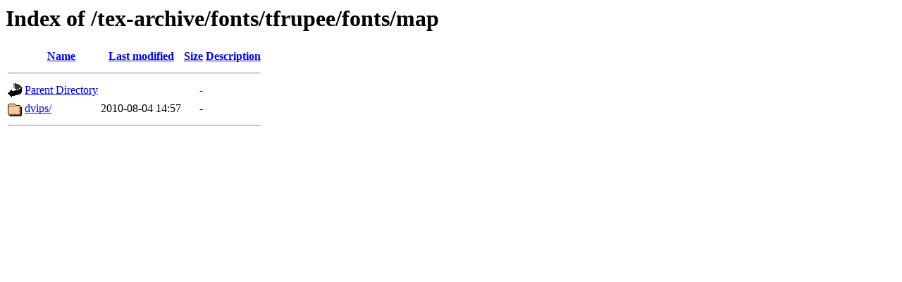

--- FILE ---
content_type: text/html;charset=UTF-8
request_url: https://ctan.crest.fr/tex-archive/fonts/tfrupee/fonts/map/?C=N;O=A
body_size: 411
content:
<!DOCTYPE HTML PUBLIC "-//W3C//DTD HTML 3.2 Final//EN">
<html>
 <head>
  <title>Index of /tex-archive/fonts/tfrupee/fonts/map</title>
 </head>
 <body>
<h1>Index of /tex-archive/fonts/tfrupee/fonts/map</h1>
  <table>
   <tr><th valign="top"><img src="/icons/blank.gif" alt="[ICO]"></th><th><a href="?C=N;O=D">Name</a></th><th><a href="?C=M;O=A">Last modified</a></th><th><a href="?C=S;O=A">Size</a></th><th><a href="?C=D;O=A">Description</a></th></tr>
   <tr><th colspan="5"><hr></th></tr>
<tr><td valign="top"><img src="/icons/back.gif" alt="[PARENTDIR]"></td><td><a href="/tex-archive/fonts/tfrupee/fonts/">Parent Directory</a></td><td>&nbsp;</td><td align="right">  - </td><td>&nbsp;</td></tr>
<tr><td valign="top"><img src="/icons/folder.gif" alt="[DIR]"></td><td><a href="dvips/">dvips/</a></td><td align="right">2010-08-04 14:57  </td><td align="right">  - </td><td>&nbsp;</td></tr>
   <tr><th colspan="5"><hr></th></tr>
</table>
</body></html>
